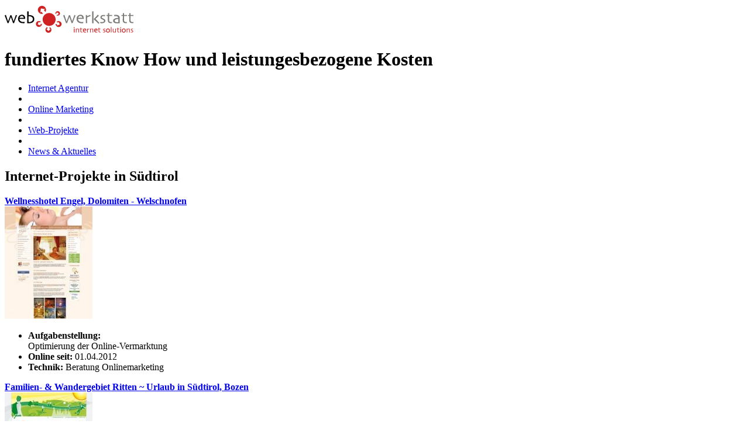

--- FILE ---
content_type: text/html; charset=ISO-8859-1
request_url: https://www.webwerkstatt.it/de/arbeiten-webdesign-suedtirol/suchmaschinen-optimierung.htm
body_size: 6165
content:

<!DOCTYPE HTML><html xmlns="http://www.w3.org/1999/xhtml">
<head>
<title>Internet Projekte S&uuml;dtirol: SEO - Suchmaschinen Optimierung | webwerkstatt - ritten</title>
<meta http-equiv="Content-Type" content="text/html; charset=windows-1252" /><meta http-equiv="imagetoolbar" content="no" />
<meta name="description" content="Willkommen bei webwerkstatt - internet solutions d. Armin Wieser, Ihrem Partner f&uuml;r Internet Service in S&uuml;dtirol." />
<meta name="language" content="de" />
<meta name="robots" content="index, follow, noodp" />
<link rel="shortcut icon" href="/favicon.ico" />
<meta name="msvalidate.01" content="9C3FD171C0E3C34E9F8E725250C8EC39" />
<meta name="alexaVerifyID" content="d9SRwHyswT8uvINU1b9-vy6QHE4" />
<meta property="fb:app_id" content="112855918790982" />
<link rel="stylesheet" type="text/css" href="/css/_layout.css?20150430" media="screen" />
<link rel="stylesheet" type="text/css" href="/css/_contentstyles.css" media="all" />
<link rel="stylesheet" type="text/css" href="/css/_design.css" media="screen" />
<link rel="stylesheet" type="text/css" href="/css/_nav-styles.css" media="all" />
<script src="//ajax.googleapis.com/ajax/libs/jquery/1.9.1/jquery.min.js"></script>
<script src="/js/slimbox-2/js/slimbox2.js"></script>
<link rel="stylesheet" href="/js/slimbox-2/css/slimbox2.css" type="text/css" media="screen" />
<script src="/js/main.js"></script>
<link rel="shortcut icon" href="/favicon.ico" />

<script type="text/javascript">
	var _gaq = _gaq || [];
	var pluginUrl = 'http://www.google-analytics.com/plugins/ga/inpage_linkid.js';
	_gaq.push(['_require', 'inpage_linkid', pluginUrl]);
	_gaq.push(['_setAccount', 'UA-219962-6']);
	_gaq.push(['_trackPageview']);
	(function() {
		var ga = document.createElement('script'); ga.type = 'text/javascript'; ga.async = true;
		ga.src = ('https:' == document.location.protocol ? 'https://ssl' : 'http://www') + '.google-analytics.com/ga.js';
		var s = document.getElementsByTagName('script')[0]; s.parentNode.insertBefore(ga, s);
	})();
	
	function recordOutboundLink(link, category, action) {
		_gat._getTrackerByName()._trackEvent(category, action);
		setTimeout('document.location = "' + link.href + '"', 100);
	}
	if (document.referrer.match(/google\./gi) && document.referrer.match(/cd/gi)) {
		var myString = document.referrer;
		var gDomain  = document.referrer.split('/')[2];
		var r        = myString.match(/cd=(.*?)&/);
		var rank     = parseInt(r[1]);
		var kw       = myString.match(/q=(.*?)&/);
		
		if (kw[1].length > 0) {
			var keyWord  = decodeURI(kw[1]);
		}
		else {
			var keyWord = "(not provided)";
		}
		if (keyWord != "") {
			var p = document.location.pathname;
			_gaq.push(['_trackEvent', 'SERP:'+gDomain+'', keyWord, p, rank, true]);
		}		
	}
</script>

</head>
<body>
<div id="fb-root"></div>
<script>(function(d, s, id) {
  var js, fjs = d.getElementsByTagName(s)[0];
  if (d.getElementById(id)) return;
  js = d.createElement(s); js.id = id;
  js.src = "//connect.facebook.net/de_DE/sdk.js#xfbml=1&appId=170656286333129&version=v2.0";
  fjs.parentNode.insertBefore(js, fjs);
}(document, 'script', 'facebook-jssdk'));</script>
<div id="headerWrapper">
  <div id="header">
    <div id="logo"><a href="/"><img src="/images/webwerkstatt.gif" alt="webwerkstatt - Internet Service SÃ¼dtirol" /></a></div>
    
<div id="spruch" class="clear">
  <div class="spruchWrapper">
    <h1>
      fundiertes Know How und leistungesbezogene Kosten
    </h1>
  </div>
</div>

    <div id="MainNavi" class="clear">
      <ul><li><a href="/">Internet Agentur</a></li><li class="seperator"></li><li><a href="/de/onlinemarketing-suedtirol.htm">Online Marketing</a></li><li class="seperator"></li><li class="activ"><a href="/de/arbeiten-webdesign-suedtirol.htm" itemprop="url"><span itemprop="title">Web-Projekte</span></a></li><li class="seperator"></li><li><a href="/de/web-news-suedtirol.htm">News &amp; Aktuelles</a></li></ul>    </div>
  </div>
</div>
<div id="fpWrapper">
  <div id="fullpage">
    <div id="page">
      <div id="center" class="clear">
        <div id="rightcol" class="clear">
          <div id="content">
            <div class="absatz clear layout1"><h2>Internet-Projekte in S&uuml;dtirol</h2><div class="hspacer s18"></div></div>
<div id="referenzen">
<div class="pItem"><div class="pTitle"><a href="/de/arbeiten-webdesign-suedtirol.htm?id=137"><strong>Wellnesshotel Engel, Dolomiten - Welschnofen</strong></a></div><div class="pDetail clear"><div class="pImage"><a href="/de/arbeiten-webdesign-suedtirol.htm?id=137" title="Wellnesshotel Engel, Dolomiten - Welschnofen"><img src="/thumb.php?img=images/projekte/wellnesshotel-engel.jpg&amp;size=150&amp;typ=5" border="0" alt="Wellnesshotel Engel, Dolomiten - Welschnofen" /></a></div><div class="pData"><ul><li><strong>Aufgabenstellung:</strong><br />Optimierung der Online-Vermarktung</li><li><strong>Online seit:</strong> 01.04.2012</li><li><strong>Technik:</strong> Beratung Onlinemarketing</li></ul></div></div></div><div class="pItem"><div class="pTitle"><a href="/de/arbeiten-webdesign-suedtirol.htm?id=106"><strong>Familien- &amp; Wandergebiet Ritten ~ Urlaub in S&uuml;dtirol, Bozen</strong></a></div><div class="pDetail clear"><div class="pImage"><a href="/de/arbeiten-webdesign-suedtirol.htm?id=106" title="Familien- &amp; Wandergebiet Ritten ~ Urlaub in S&uuml;dtirol, Bozen"><img src="/thumb.php?img=images/projekte/www-ritten-com.jpg&amp;size=150&amp;typ=5" border="0" alt="Familien- &amp; Wandergebiet Ritten ~ Urlaub in S&uuml;dtirol, Bozen" /></a></div><div class="pData"><ul><li><strong>Aufgabenstellung:</strong><br />Optimierung der neuen Website</li><li><strong>Online seit:</strong> 15.10.2011</li><li><strong>Technik:</strong> OnPage, OffPage, Linkaufbau</li></ul></div></div></div><div class="pItem"><div class="pTitle"><a href="/de/arbeiten-webdesign-suedtirol.htm?id=38"><strong>Bauernhof &quot;Winkler in Ried&quot; - Ferienwohnung S&uuml;dtirol</strong></a></div><div class="pDetail clear"><div class="pImage"><a href="/de/arbeiten-webdesign-suedtirol.htm?id=38" title="Bauernhof &quot;Winkler in Ried&quot; - Ferienwohnung S&uuml;dtirol"><img src="/thumb.php?img=images/projekte/www-winklerinried-com.jpg&amp;size=150&amp;typ=5" border="0" alt="Bauernhof &quot;Winkler in Ried&quot; - Ferienwohnung S&uuml;dtirol" /></a></div><div class="pData"><ul><li><strong>Aufgabenstellung:</strong><br />Technischer Relaunch der Website</li><li><strong>Online seit:</strong> 02.01.2008</li><li><strong>Technik:</strong> php, html, css, javascript</li></ul></div></div></div><div class="pItem"><div class="pTitle"><a href="/de/arbeiten-webdesign-suedtirol.htm?id=34"><strong>Neuhof - Kinderfreundlicher Urlaub am Bauernhof in S&uuml;dtirol</strong></a></div><div class="pDetail clear"><div class="pImage"><a href="/de/arbeiten-webdesign-suedtirol.htm?id=34" title="Neuhof - Kinderfreundlicher Urlaub am Bauernhof in S&uuml;dtirol"><img src="/thumb.php?img=images/projekte/www-neuhof-it.jpg&amp;size=150&amp;typ=5" border="0" alt="Neuhof - Kinderfreundlicher Urlaub am Bauernhof in S&uuml;dtirol" /></a></div><div class="pData"><ul><li><strong>Aufgabenstellung:</strong><br />Suchmaschinenoptimierung</li><li><strong>Online seit:</strong> 20.10.2007</li><li><strong>Technik:</strong> html, css, javascript</li></ul></div></div></div>
</div>          </div>
          <div id="infos">
            <div id="projektBox" class="rightbox">
<div class="rightboxcontent">
<h4 class="boxtitle"><a href="/de/arbeiten-webdesign-suedtirol.htm">Aktuellste Projekte</a></h4>
<div style="font-size:90%;">
<div class="pBImageItem"><a href="/de/arbeiten-webdesign-suedtirol.htm?id=186" title="Hotels / Unterk&uuml;nfte - Bogen: Bistro &amp; Ferienwohnungen in Bozen, Zentrum (Altstadt)"><img src="/thumb.php?img=images/projekte/header-1120x740px-1.jpg&amp;size=175&amp;typ=5" border="0" alt="Hotels / Unterk&uuml;nfte - Bogen: Bistro &amp; Ferienwohnungen in Bozen, Zentrum (Altstadt)" /></a></div><div class="pBLinkItem">&raquo; <a href="/de/arbeiten-webdesign-suedtirol.htm?id=187" title="Dienstleistung - ADVOCAT - Rechtsanw&auml;lte in Bozen"><strong>www.advocat.bz.it</strong></a></div><div class="pBLinkItem">&raquo; <a href="/de/arbeiten-webdesign-suedtirol.htm?id=174" title="Hotels / Unterk&uuml;nfte - Parkhotel ****s Holzner in Oberbozen / Ritten"><strong>www.parkhotel-holzner.com</strong></a></div><div class="pBLinkItem">&raquo; <a href="/de/arbeiten-webdesign-suedtirol.htm?id=165" title="Handwerk - Arte Decor ~ Tapezierwerkstatt, Textilien &amp; Stoffe"><strong>www.arte-decor.it</strong></a></div><div class="pBLinkItem">&raquo; <a href="/de/arbeiten-webdesign-suedtirol.htm?id=183" title="Tourismus allgemein - Sonnenplateau Ritten"><strong>www.ritten.com</strong></a></div>
</div>
</div>
</div><div id="kontaktBox" class="rightbox">
  <div class="rightboxcontent">
    <h4 class="boxtitle">
      Kontakt</h4>
    <a href="/de/kontakt/armin-wieser.htm" rel="author">Armin Wieser</a>
    <br />
    <div style="font-size:90%;">
      <ul>
        <li><i>
          webwerkstatt - internet solutions          </i></li>
      </ul>
      <ul>
        <li>
          Panoramastr. 26        </li>
        <li>
          I-39054 Klobenstein        </li>
        <li>
          Ritten / Bozen        </li>
      </ul>
      <!-- <ul>
        <li>
          M +39 333 7893928        </li>
       <li>
          T +39 0471 352799        </li>
      </ul>-->
      <div style="font-weight:bold">
        <script type="text/javascript"><!--
var ee_mail = [105,111,104,114,68,124,107,105,127,110,124,118,127,129,111,131,132,63,123,135];var ee_text = [105,111,104,114,68,124,107,105,127,110,124,118,127,129,111,131,132,63,123,135];document.write('<a href="mailto:');cnt = ee_mail.length; for (i=0; i<cnt; i++) { document.write(String.fromCharCode(ee_mail[i]-i)); }document.write('"');document.write(' rel="nofollow"');document.write(' onclick="recordOutboundLink(this, \'E-Mail Link\', \'Click\');return false;"');document.write('>');cnt = ee_text.length; for (i=0; i<cnt; i++) { document.write(String.fromCharCode(ee_text[i]-i)); }document.write('</a>');
//--></script><noscript>&#x69;nf&#x6f;&#40;&#97;t&#41;we&#98;&#119;&#101;&#114;&#x6b;s&#x74;&#97;&#x74;&#116;&#x28;&#100;&#111;&#x74;&#41;&#105;&#x74;</noscript>      </div>
    </div>
  </div>
</div><div id="googlePartner">


<!--<script src="https://apis.google.com/js/platform.js" async defer></script>
<div class="g-partnersbadge" data-agency-id="2284559180"></div>-->




<a href="https://www.google.com/partners/agency?id=2284559180" target="_blank" rel="nofollow"><img src="/images/google-partner.gif" width="195" height="73" alt="Google Partner" border="0" /></a></div>          </div>
        </div>
        <div id="leftcol">
          
<div id="submenuBox" class="leftbox2">

<div class="leftboxcontent2">

<h4 class="boxtitle"><a href="/de/arbeiten-webdesign-suedtirol.htm" title="Web-Projekte">Web-Projekte</a></h4>

<ul class="submenu">
<li><a href="/de/arbeiten-webdesign-suedtirol/hotels-unterkunft.htm">Hotels / Unterk&uuml;nfte</a></li><li><a href="/de/arbeiten-webdesign-suedtirol/gastronomie.htm">Gastronomie</a></li><li><a href="/de/arbeiten-webdesign-suedtirol/urlaub-am-bauernhof.htm">Urlaub am Bauernhof</a></li><li><a href="/de/arbeiten-webdesign-suedtirol/portale.htm">Portale</a></li><li><a href="/de/arbeiten-webdesign-suedtirol/tourismus.htm">Tourismus allgemein</a></li><li class="activ"><a href="/de/arbeiten-webdesign-suedtirol/suchmaschinen-optimierung.htm"><strong>SEO - Suchmaschinen Optimierung</strong></a></li><li><a href="/de/arbeiten-webdesign-suedtirol/handel-ecommerce.htm">Handel / eCommerce</a></li><li><a href="/de/arbeiten-webdesign-suedtirol/dienstleistung.htm">Dienstleistung</a></li><li><a href="/de/arbeiten-webdesign-suedtirol/betriebe.htm">Unternehmen</a></li><li><a href="/de/arbeiten-webdesign-suedtirol/handwerk.htm">Handwerk</a></li><li><a href="/de/arbeiten-webdesign-suedtirol/onlinemarketing.htm">Onlinemarketing</a></li><li><a href="/de/arbeiten-webdesign-suedtirol/vereine.htm">Vereine / Organisationen</a></li><li><a href="/de/arbeiten-webdesign-suedtirol/privatpersonen.htm">Privatpersonen</a></li>
</ul>
</div>
</div>
<div id="newsBox" class="leftbox2">
<div class="leftBoxIcon"><a href="/feed/" rel="nofollow"><img src="/images/css/nBIcon.gif" width="30" height="30" alt="S&uuml;dtirol Internet-News: RSS-Feed - 16.11.2025 - 17:20" /></a></div>
<div class="leftboxcontent2">
<h4 class="boxtitle"><span class="bTpl35"><a href="/de/web-news-suedtirol.htm" title="News &amp; Aktuelles">News &amp; Aktuelles</a></span></h4>
    <div id="NewsBoxContent">
    	<div class="nbTitle"><h5><a href="/de/web-news-suedtirol/kampagnen-tracking-print-offline-werbung.news" title="13.07.2015: Warum 99% der Hotels in S&uuml;dtirol Ihre Print-Kampagnen nicht messen?">Warum 99% der Hotels in S&uuml;dtirol Ihre Print-Kampagnen nicht messen?</a></h5></div>
	<div class="nbText">Ich habe keine Ahnung!
Neulich auf der Sonnenliege hatte ich die März-Ausgabe des "Merian" in den Händen, welche sich komplett um Südtirol dreht.</div>
	<div class="nbLink">&raquo; <a href="/de/web-news-suedtirol/kampagnen-tracking-print-offline-werbung.news" title="Artikel vom 13.07.2015 lesen">weiter lesen</a></div>
    <div class="nbLine"></div> 
    	<div class="nbTitle"><h5><a href="/de/web-news-suedtirol/anleitung-referrer-spam-aus-google-analytics-verbannen.news" title="24.04.2015: Wie ich Referrer Spam aus Google Analytics verbanne. Dauerhaft.">Wie ich Referrer Spam aus Google Analytics verbanne. Dauerhaft.</a></h5></div>
	<div class="nbText">Ich bin mit Sicherheit nicht der Einzige, der langsam aber sicher die Nase voll hat vom mehr als lästigen Referrer Spam in der Webanalyse mit Google ...</div>
	<div class="nbLink">&raquo; <a href="/de/web-news-suedtirol/anleitung-referrer-spam-aus-google-analytics-verbannen.news" title="Artikel vom 24.04.2015 lesen">weiter lesen</a></div>
     
    <div class="nbLine"></div><h6><a href="/de/web-news-suedtirol/kurz-notiert.htm">Kurz notiert:</a></h6><ul class="knListe"><li>&raquo; <a href="/de/web-news-suedtirol/kurz-notiert/teliad-und-rankseller-abgestraft.news" title="Lies &quot;&lt;strike&gt;Teliad&lt;/strike&gt;SeedingUP und Rankseller wurden wohl von Google abgestraft! Verwundert?&quot; vom 18.08.2014">&lt;strike&gt;Teliad&lt;/strike&gt;SeedingUP und Rankseller wurden wohl von Google abgestraft! Verwundert?</a></li><li>&raquo; <a href="/de/web-news-suedtirol/kurz-notiert/suedtirol-togo-app-interaktive-mobilitaet-in-suedtirol.news" title="Lies &quot;Die S&uuml;dtirol ToGo-App ist da&quot; vom 16.06.2014">Die S&uuml;dtirol ToGo-App ist da</a></li><li>&raquo; <a href="/de/web-news-suedtirol/kurz-notiert/hotel-blog-auf-eigener-domain-betreiben.news" title="Lies &quot;Corporate Blogging anno 2014&quot; vom 23.05.2014">Corporate Blogging anno 2014</a></li><li>&raquo; <a href="/de/web-news-suedtirol/kurz-notiert/die-twitter-api-laeuft-wieder.news" title="Lies &quot;Die Twitter-API l&auml;uft wieder&quot; vom 07.01.2014">Die Twitter-API l&auml;uft wieder</a></li><li>&raquo; <a href="/de/web-news-suedtirol/kurz-notiert/wandern-in-suedtirol-mit-googlemaps.news" title="Lies &quot;Wandern in S&uuml;dtirol mit GoogleMaps-Karten?&quot; vom 20.11.2013">Wandern in S&uuml;dtirol mit GoogleMaps-Karten?</a></li></ul>    </div>
</div>
</div>
<div id="socialBox">
<div id="sImages">
<a href="https://www.facebook.com/webwerkstatt" rel="nofollow" target="_blank"><img src="/images/facebook.gif" alt="webwerkstatt bei facebook" class="ipr20" /></a><a href="https://twitter.com/webwerkstatt" rel="nofollow" target="_blank"><img src="/images/twitter.gif" alt="webwerkstatt bei twitter" class="ipr20" /></a><a href="https://www.xing.com/profile/Armin_Wieser2" target="_blank"><img src="/images/xing.gif" width="47" height="18" alt="Armin Wieser bei xing" /></a>
</div>
</div>        </div>
      </div>
    </div>
    
  </div>
</div>
<div id="footer" class="clear">
  <div id="iva">
    MwStr.Nr. 02364110219  </div>
  <div id="footerpages">
<a href="/de/sitemap.htm">Sitemap</a> | <a href="/de/webwerkstatt-impressum-privacy.htm">Impressum</a> | <a href="/de/privacy.htm">Privacy</a>
</div>
<div id="fPortale" class="clear">
  <h5>
    <a href="/de/internet-portale-suedtirol.htm" title="Internet-Portale">Internet-Portale</a>
  </h5>
  <div class="ListBox">
    <ul>
      <li><span>Neu seit 2013 ist das Hotelportal f&uuml;r Urlaub im </span><a href="http://www.eggental.info/" title="Hotels im Eggental, S&uuml;dtirol">Eggental / Dolomiten</a><span>, welches Hotels & Unterk&uuml;nfte und Artikel der Region pr&auml;sentiert.</span></li>
      <li><span>Auch unser Portal f&uuml;r </span><a href="http://www.hotel-bozen.net" title="Hotels in Bozen">Hotel Bozen</a><span> wir bald online verf&uuml;gbar sein.</span></li>
      <li><span>Das Portal f&uuml;r </span><a href="http://www.hotel-ritten.info/" title="Hotels am Ritten">Hotels am Ritten</a><span>, Unterk&uuml;nfte und Infos zum Hochplateau.</span></li>
    </ul>
  </div>
  <div class="ListBox">
    <ul>
      <li><span>Das Portal für </span><a href="http://www.suedtirol-wellnesshotels.info" title="Wellnesshotels in S&uuml;dtirol">S&uuml;dtirol Wellnesshotels</a><span> ist speziell auf hochwertige Hotels ausgerichtet</span></li>
      <li><span>Alle Klassen von </span><a href="http://www.hotel-suedtirol.bz.it" title="Hotels in S&uuml;dtirol">Hotels S&uuml;dtirol</a><span> sind in diesem Webportal zu finden!</span></li>
      <li><span>Auch für Betriebe mit </span><a href="http://www.bauernhofurlaub.bz.it" title="Bauernhofurlaub in S&uuml;dtirol">Bauernhofurlaub</a><span> in S&uuml;dtirol haben wir die passende Internetplattform.</span></li>
    </ul>
  </div>
  <div class="ListBox">
    <ul>
      <li><span>Weiters betreibe ich das Portal f&uuml;r </span><a href="http://www.immobilien-suedtirol.net/" title="Immobilien in S&uuml;dtirol">Immobilien S&uuml;dtirol</a><span> mit Immobilien-Angeboten in ganz S&uuml;dtirol</span></li>
      <li><span>2013/2014 werde ich auch das Portal f&uuml;r Handwerk &amp; </span><a href="http://www.wis.bz.it" title="Wirtschaft / Branchenportal f&uuml;r S&uuml;dtirol / BZ">Wirtschaft S&uuml;dtirol</a><span> weiter ausbauen und verbessern. Hier finden Sie unsere <a href="/seo-test/">SEO-Tests.</a></span></li>
    </ul>
  </div>
</div>
</div>
 
<div id="cookiesWrapper" class="clear"><div id="cookies" class="clear"><div id="cookiesText">Die EU-Richtlinie 2009/136/EG (E-Privacy) regelt die Verwendung von Cookies, welche auch auf dieser Website verwendet werden! Durch die Nutzung unserer Website oder durch einen Klick auf "OK" sind Sie damit einverstanden.<br />Weiter Inforamtionen: <a href="http://www.youronlinechoices.com/de/" target="_blank">www.youronlinechoices.com</a></div><a id="cookiesButton" href="javascript:acceptCookies();">OK</a></div></div>
<script type="text/javascript">
function alertCookieBanner() {
	var a = new Date();
	a = new Date(a.getTime() +1000*60*60*24*365);
	document.cookie = "cookieBanner=ok; path=/; expires="+a.toGMTString()+";";
}

function readCookie(n) {
	a = document.cookie;
	res = '';
	while(a != '') {
		while(a.substr(0,1) == ' ') {
			a = a.substr(1,a.length);
		}
		cookiename = a.substring(0,a.indexOf('='));
		if(a.indexOf(';') != -1) {
			cookiewert = a.substring(a.indexOf('=')+1,a.indexOf(';'));
		}
		else{ 
			cookiewert = a.substr(a.indexOf('=')+1,a.length);
		}
		if(n == cookiename){
			res = cookiewert;
		}
		i = a.indexOf(';')+1;
		if(i == 0){
			i = a.length
		}
		a = a.substring(i,a.length);
	}
	return(res)
}

function acceptCookies() {	
	openlayer('cookiesWrapper');
	alertCookieBanner();
}
$(document ).ready(alertCookieBanner); $(window).bind("load", alertCookieBanner);
</script>
 
</body>
</html>
<!--Limitis-->